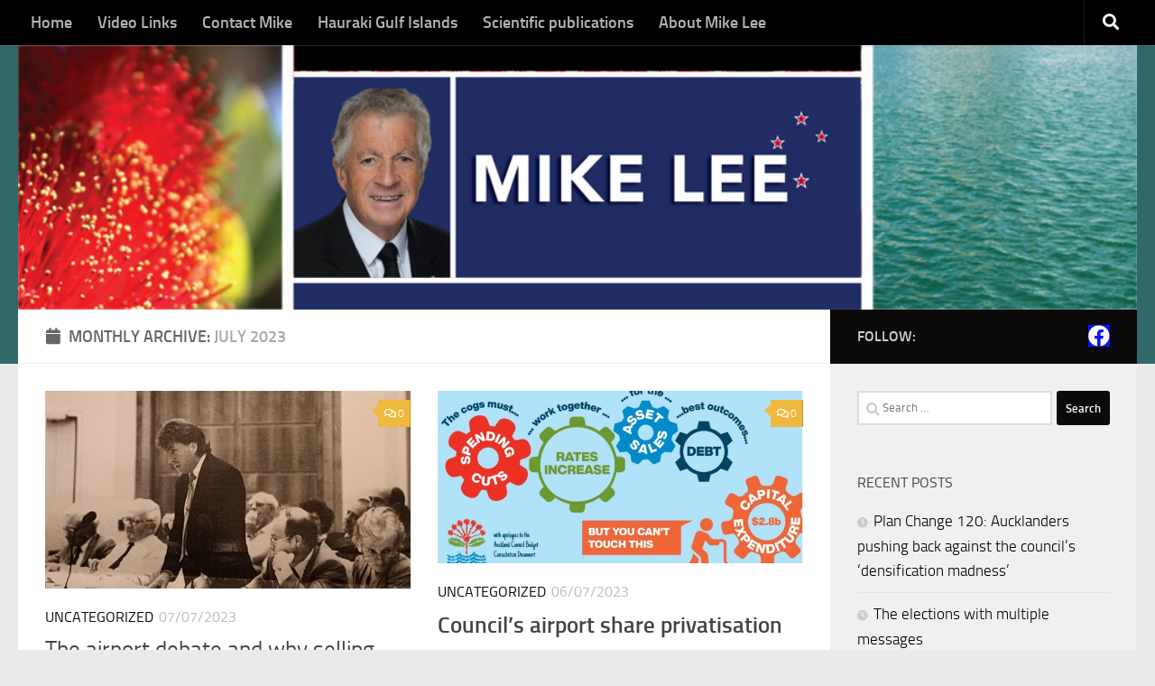

--- FILE ---
content_type: text/html; charset=UTF-8
request_url: https://www.mikelee.co.nz/2023/07/
body_size: 10977
content:
<!DOCTYPE html>
<html class="no-js" lang="en-NZ">
<head>
  <meta charset="UTF-8">
  <meta name="viewport" content="width=device-width, initial-scale=1.0">
  <link rel="profile" href="https://gmpg.org/xfn/11" />
  <link rel="pingback" href="https://www.mikelee.co.nz/xmlrpc.php">

  <title>July 2023 &#8211; Mike Lee</title>
<meta name='robots' content='max-image-preview:large' />
	<style>img:is([sizes="auto" i], [sizes^="auto," i]) { contain-intrinsic-size: 3000px 1500px }</style>
	<script>document.documentElement.className = document.documentElement.className.replace("no-js","js");</script>
<link rel="alternate" type="application/rss+xml" title="Mike Lee &raquo; Feed" href="https://www.mikelee.co.nz/feed/" />
<link rel="alternate" type="application/rss+xml" title="Mike Lee &raquo; Comments Feed" href="https://www.mikelee.co.nz/comments/feed/" />
<script>
window._wpemojiSettings = {"baseUrl":"https:\/\/s.w.org\/images\/core\/emoji\/16.0.1\/72x72\/","ext":".png","svgUrl":"https:\/\/s.w.org\/images\/core\/emoji\/16.0.1\/svg\/","svgExt":".svg","source":{"concatemoji":"https:\/\/www.mikelee.co.nz\/wp-includes\/js\/wp-emoji-release.min.js?ver=6.8.3"}};
/*! This file is auto-generated */
!function(s,n){var o,i,e;function c(e){try{var t={supportTests:e,timestamp:(new Date).valueOf()};sessionStorage.setItem(o,JSON.stringify(t))}catch(e){}}function p(e,t,n){e.clearRect(0,0,e.canvas.width,e.canvas.height),e.fillText(t,0,0);var t=new Uint32Array(e.getImageData(0,0,e.canvas.width,e.canvas.height).data),a=(e.clearRect(0,0,e.canvas.width,e.canvas.height),e.fillText(n,0,0),new Uint32Array(e.getImageData(0,0,e.canvas.width,e.canvas.height).data));return t.every(function(e,t){return e===a[t]})}function u(e,t){e.clearRect(0,0,e.canvas.width,e.canvas.height),e.fillText(t,0,0);for(var n=e.getImageData(16,16,1,1),a=0;a<n.data.length;a++)if(0!==n.data[a])return!1;return!0}function f(e,t,n,a){switch(t){case"flag":return n(e,"\ud83c\udff3\ufe0f\u200d\u26a7\ufe0f","\ud83c\udff3\ufe0f\u200b\u26a7\ufe0f")?!1:!n(e,"\ud83c\udde8\ud83c\uddf6","\ud83c\udde8\u200b\ud83c\uddf6")&&!n(e,"\ud83c\udff4\udb40\udc67\udb40\udc62\udb40\udc65\udb40\udc6e\udb40\udc67\udb40\udc7f","\ud83c\udff4\u200b\udb40\udc67\u200b\udb40\udc62\u200b\udb40\udc65\u200b\udb40\udc6e\u200b\udb40\udc67\u200b\udb40\udc7f");case"emoji":return!a(e,"\ud83e\udedf")}return!1}function g(e,t,n,a){var r="undefined"!=typeof WorkerGlobalScope&&self instanceof WorkerGlobalScope?new OffscreenCanvas(300,150):s.createElement("canvas"),o=r.getContext("2d",{willReadFrequently:!0}),i=(o.textBaseline="top",o.font="600 32px Arial",{});return e.forEach(function(e){i[e]=t(o,e,n,a)}),i}function t(e){var t=s.createElement("script");t.src=e,t.defer=!0,s.head.appendChild(t)}"undefined"!=typeof Promise&&(o="wpEmojiSettingsSupports",i=["flag","emoji"],n.supports={everything:!0,everythingExceptFlag:!0},e=new Promise(function(e){s.addEventListener("DOMContentLoaded",e,{once:!0})}),new Promise(function(t){var n=function(){try{var e=JSON.parse(sessionStorage.getItem(o));if("object"==typeof e&&"number"==typeof e.timestamp&&(new Date).valueOf()<e.timestamp+604800&&"object"==typeof e.supportTests)return e.supportTests}catch(e){}return null}();if(!n){if("undefined"!=typeof Worker&&"undefined"!=typeof OffscreenCanvas&&"undefined"!=typeof URL&&URL.createObjectURL&&"undefined"!=typeof Blob)try{var e="postMessage("+g.toString()+"("+[JSON.stringify(i),f.toString(),p.toString(),u.toString()].join(",")+"));",a=new Blob([e],{type:"text/javascript"}),r=new Worker(URL.createObjectURL(a),{name:"wpTestEmojiSupports"});return void(r.onmessage=function(e){c(n=e.data),r.terminate(),t(n)})}catch(e){}c(n=g(i,f,p,u))}t(n)}).then(function(e){for(var t in e)n.supports[t]=e[t],n.supports.everything=n.supports.everything&&n.supports[t],"flag"!==t&&(n.supports.everythingExceptFlag=n.supports.everythingExceptFlag&&n.supports[t]);n.supports.everythingExceptFlag=n.supports.everythingExceptFlag&&!n.supports.flag,n.DOMReady=!1,n.readyCallback=function(){n.DOMReady=!0}}).then(function(){return e}).then(function(){var e;n.supports.everything||(n.readyCallback(),(e=n.source||{}).concatemoji?t(e.concatemoji):e.wpemoji&&e.twemoji&&(t(e.twemoji),t(e.wpemoji)))}))}((window,document),window._wpemojiSettings);
</script>
<style id='wp-emoji-styles-inline-css'>

	img.wp-smiley, img.emoji {
		display: inline !important;
		border: none !important;
		box-shadow: none !important;
		height: 1em !important;
		width: 1em !important;
		margin: 0 0.07em !important;
		vertical-align: -0.1em !important;
		background: none !important;
		padding: 0 !important;
	}
</style>
<link rel='stylesheet' id='wp-block-library-css' href='https://www.mikelee.co.nz/wp-includes/css/dist/block-library/style.min.css?ver=6.8.3' media='all' />
<style id='classic-theme-styles-inline-css'>
/*! This file is auto-generated */
.wp-block-button__link{color:#fff;background-color:#32373c;border-radius:9999px;box-shadow:none;text-decoration:none;padding:calc(.667em + 2px) calc(1.333em + 2px);font-size:1.125em}.wp-block-file__button{background:#32373c;color:#fff;text-decoration:none}
</style>
<style id='global-styles-inline-css'>
:root{--wp--preset--aspect-ratio--square: 1;--wp--preset--aspect-ratio--4-3: 4/3;--wp--preset--aspect-ratio--3-4: 3/4;--wp--preset--aspect-ratio--3-2: 3/2;--wp--preset--aspect-ratio--2-3: 2/3;--wp--preset--aspect-ratio--16-9: 16/9;--wp--preset--aspect-ratio--9-16: 9/16;--wp--preset--color--black: #000000;--wp--preset--color--cyan-bluish-gray: #abb8c3;--wp--preset--color--white: #ffffff;--wp--preset--color--pale-pink: #f78da7;--wp--preset--color--vivid-red: #cf2e2e;--wp--preset--color--luminous-vivid-orange: #ff6900;--wp--preset--color--luminous-vivid-amber: #fcb900;--wp--preset--color--light-green-cyan: #7bdcb5;--wp--preset--color--vivid-green-cyan: #00d084;--wp--preset--color--pale-cyan-blue: #8ed1fc;--wp--preset--color--vivid-cyan-blue: #0693e3;--wp--preset--color--vivid-purple: #9b51e0;--wp--preset--gradient--vivid-cyan-blue-to-vivid-purple: linear-gradient(135deg,rgba(6,147,227,1) 0%,rgb(155,81,224) 100%);--wp--preset--gradient--light-green-cyan-to-vivid-green-cyan: linear-gradient(135deg,rgb(122,220,180) 0%,rgb(0,208,130) 100%);--wp--preset--gradient--luminous-vivid-amber-to-luminous-vivid-orange: linear-gradient(135deg,rgba(252,185,0,1) 0%,rgba(255,105,0,1) 100%);--wp--preset--gradient--luminous-vivid-orange-to-vivid-red: linear-gradient(135deg,rgba(255,105,0,1) 0%,rgb(207,46,46) 100%);--wp--preset--gradient--very-light-gray-to-cyan-bluish-gray: linear-gradient(135deg,rgb(238,238,238) 0%,rgb(169,184,195) 100%);--wp--preset--gradient--cool-to-warm-spectrum: linear-gradient(135deg,rgb(74,234,220) 0%,rgb(151,120,209) 20%,rgb(207,42,186) 40%,rgb(238,44,130) 60%,rgb(251,105,98) 80%,rgb(254,248,76) 100%);--wp--preset--gradient--blush-light-purple: linear-gradient(135deg,rgb(255,206,236) 0%,rgb(152,150,240) 100%);--wp--preset--gradient--blush-bordeaux: linear-gradient(135deg,rgb(254,205,165) 0%,rgb(254,45,45) 50%,rgb(107,0,62) 100%);--wp--preset--gradient--luminous-dusk: linear-gradient(135deg,rgb(255,203,112) 0%,rgb(199,81,192) 50%,rgb(65,88,208) 100%);--wp--preset--gradient--pale-ocean: linear-gradient(135deg,rgb(255,245,203) 0%,rgb(182,227,212) 50%,rgb(51,167,181) 100%);--wp--preset--gradient--electric-grass: linear-gradient(135deg,rgb(202,248,128) 0%,rgb(113,206,126) 100%);--wp--preset--gradient--midnight: linear-gradient(135deg,rgb(2,3,129) 0%,rgb(40,116,252) 100%);--wp--preset--font-size--small: 13px;--wp--preset--font-size--medium: 20px;--wp--preset--font-size--large: 36px;--wp--preset--font-size--x-large: 42px;--wp--preset--spacing--20: 0.44rem;--wp--preset--spacing--30: 0.67rem;--wp--preset--spacing--40: 1rem;--wp--preset--spacing--50: 1.5rem;--wp--preset--spacing--60: 2.25rem;--wp--preset--spacing--70: 3.38rem;--wp--preset--spacing--80: 5.06rem;--wp--preset--shadow--natural: 6px 6px 9px rgba(0, 0, 0, 0.2);--wp--preset--shadow--deep: 12px 12px 50px rgba(0, 0, 0, 0.4);--wp--preset--shadow--sharp: 6px 6px 0px rgba(0, 0, 0, 0.2);--wp--preset--shadow--outlined: 6px 6px 0px -3px rgba(255, 255, 255, 1), 6px 6px rgba(0, 0, 0, 1);--wp--preset--shadow--crisp: 6px 6px 0px rgba(0, 0, 0, 1);}:where(.is-layout-flex){gap: 0.5em;}:where(.is-layout-grid){gap: 0.5em;}body .is-layout-flex{display: flex;}.is-layout-flex{flex-wrap: wrap;align-items: center;}.is-layout-flex > :is(*, div){margin: 0;}body .is-layout-grid{display: grid;}.is-layout-grid > :is(*, div){margin: 0;}:where(.wp-block-columns.is-layout-flex){gap: 2em;}:where(.wp-block-columns.is-layout-grid){gap: 2em;}:where(.wp-block-post-template.is-layout-flex){gap: 1.25em;}:where(.wp-block-post-template.is-layout-grid){gap: 1.25em;}.has-black-color{color: var(--wp--preset--color--black) !important;}.has-cyan-bluish-gray-color{color: var(--wp--preset--color--cyan-bluish-gray) !important;}.has-white-color{color: var(--wp--preset--color--white) !important;}.has-pale-pink-color{color: var(--wp--preset--color--pale-pink) !important;}.has-vivid-red-color{color: var(--wp--preset--color--vivid-red) !important;}.has-luminous-vivid-orange-color{color: var(--wp--preset--color--luminous-vivid-orange) !important;}.has-luminous-vivid-amber-color{color: var(--wp--preset--color--luminous-vivid-amber) !important;}.has-light-green-cyan-color{color: var(--wp--preset--color--light-green-cyan) !important;}.has-vivid-green-cyan-color{color: var(--wp--preset--color--vivid-green-cyan) !important;}.has-pale-cyan-blue-color{color: var(--wp--preset--color--pale-cyan-blue) !important;}.has-vivid-cyan-blue-color{color: var(--wp--preset--color--vivid-cyan-blue) !important;}.has-vivid-purple-color{color: var(--wp--preset--color--vivid-purple) !important;}.has-black-background-color{background-color: var(--wp--preset--color--black) !important;}.has-cyan-bluish-gray-background-color{background-color: var(--wp--preset--color--cyan-bluish-gray) !important;}.has-white-background-color{background-color: var(--wp--preset--color--white) !important;}.has-pale-pink-background-color{background-color: var(--wp--preset--color--pale-pink) !important;}.has-vivid-red-background-color{background-color: var(--wp--preset--color--vivid-red) !important;}.has-luminous-vivid-orange-background-color{background-color: var(--wp--preset--color--luminous-vivid-orange) !important;}.has-luminous-vivid-amber-background-color{background-color: var(--wp--preset--color--luminous-vivid-amber) !important;}.has-light-green-cyan-background-color{background-color: var(--wp--preset--color--light-green-cyan) !important;}.has-vivid-green-cyan-background-color{background-color: var(--wp--preset--color--vivid-green-cyan) !important;}.has-pale-cyan-blue-background-color{background-color: var(--wp--preset--color--pale-cyan-blue) !important;}.has-vivid-cyan-blue-background-color{background-color: var(--wp--preset--color--vivid-cyan-blue) !important;}.has-vivid-purple-background-color{background-color: var(--wp--preset--color--vivid-purple) !important;}.has-black-border-color{border-color: var(--wp--preset--color--black) !important;}.has-cyan-bluish-gray-border-color{border-color: var(--wp--preset--color--cyan-bluish-gray) !important;}.has-white-border-color{border-color: var(--wp--preset--color--white) !important;}.has-pale-pink-border-color{border-color: var(--wp--preset--color--pale-pink) !important;}.has-vivid-red-border-color{border-color: var(--wp--preset--color--vivid-red) !important;}.has-luminous-vivid-orange-border-color{border-color: var(--wp--preset--color--luminous-vivid-orange) !important;}.has-luminous-vivid-amber-border-color{border-color: var(--wp--preset--color--luminous-vivid-amber) !important;}.has-light-green-cyan-border-color{border-color: var(--wp--preset--color--light-green-cyan) !important;}.has-vivid-green-cyan-border-color{border-color: var(--wp--preset--color--vivid-green-cyan) !important;}.has-pale-cyan-blue-border-color{border-color: var(--wp--preset--color--pale-cyan-blue) !important;}.has-vivid-cyan-blue-border-color{border-color: var(--wp--preset--color--vivid-cyan-blue) !important;}.has-vivid-purple-border-color{border-color: var(--wp--preset--color--vivid-purple) !important;}.has-vivid-cyan-blue-to-vivid-purple-gradient-background{background: var(--wp--preset--gradient--vivid-cyan-blue-to-vivid-purple) !important;}.has-light-green-cyan-to-vivid-green-cyan-gradient-background{background: var(--wp--preset--gradient--light-green-cyan-to-vivid-green-cyan) !important;}.has-luminous-vivid-amber-to-luminous-vivid-orange-gradient-background{background: var(--wp--preset--gradient--luminous-vivid-amber-to-luminous-vivid-orange) !important;}.has-luminous-vivid-orange-to-vivid-red-gradient-background{background: var(--wp--preset--gradient--luminous-vivid-orange-to-vivid-red) !important;}.has-very-light-gray-to-cyan-bluish-gray-gradient-background{background: var(--wp--preset--gradient--very-light-gray-to-cyan-bluish-gray) !important;}.has-cool-to-warm-spectrum-gradient-background{background: var(--wp--preset--gradient--cool-to-warm-spectrum) !important;}.has-blush-light-purple-gradient-background{background: var(--wp--preset--gradient--blush-light-purple) !important;}.has-blush-bordeaux-gradient-background{background: var(--wp--preset--gradient--blush-bordeaux) !important;}.has-luminous-dusk-gradient-background{background: var(--wp--preset--gradient--luminous-dusk) !important;}.has-pale-ocean-gradient-background{background: var(--wp--preset--gradient--pale-ocean) !important;}.has-electric-grass-gradient-background{background: var(--wp--preset--gradient--electric-grass) !important;}.has-midnight-gradient-background{background: var(--wp--preset--gradient--midnight) !important;}.has-small-font-size{font-size: var(--wp--preset--font-size--small) !important;}.has-medium-font-size{font-size: var(--wp--preset--font-size--medium) !important;}.has-large-font-size{font-size: var(--wp--preset--font-size--large) !important;}.has-x-large-font-size{font-size: var(--wp--preset--font-size--x-large) !important;}
:where(.wp-block-post-template.is-layout-flex){gap: 1.25em;}:where(.wp-block-post-template.is-layout-grid){gap: 1.25em;}
:where(.wp-block-columns.is-layout-flex){gap: 2em;}:where(.wp-block-columns.is-layout-grid){gap: 2em;}
:root :where(.wp-block-pullquote){font-size: 1.5em;line-height: 1.6;}
</style>
<link rel='stylesheet' id='hueman-main-style-css' href='https://www.mikelee.co.nz/wp-content/themes/hueman/assets/front/css/main.min.css?ver=3.7.22' media='all' />
<style id='hueman-main-style-inline-css'>
body { font-size:1.13rem; }@media only screen and (min-width: 720px) {
        .nav > li { font-size:1.13rem; }
      }::selection { background-color: #0a0a0a; }
::-moz-selection { background-color: #0a0a0a; }a,a>span.hu-external::after,.themeform label .required,#flexslider-featured .flex-direction-nav .flex-next:hover,#flexslider-featured .flex-direction-nav .flex-prev:hover,.post-hover:hover .post-title a,.post-title a:hover,.sidebar.s1 .post-nav li a:hover i,.content .post-nav li a:hover i,.post-related a:hover,.sidebar.s1 .widget_rss ul li a,#footer .widget_rss ul li a,.sidebar.s1 .widget_calendar a,#footer .widget_calendar a,.sidebar.s1 .alx-tab .tab-item-category a,.sidebar.s1 .alx-posts .post-item-category a,.sidebar.s1 .alx-tab li:hover .tab-item-title a,.sidebar.s1 .alx-tab li:hover .tab-item-comment a,.sidebar.s1 .alx-posts li:hover .post-item-title a,#footer .alx-tab .tab-item-category a,#footer .alx-posts .post-item-category a,#footer .alx-tab li:hover .tab-item-title a,#footer .alx-tab li:hover .tab-item-comment a,#footer .alx-posts li:hover .post-item-title a,.comment-tabs li.active a,.comment-awaiting-moderation,.child-menu a:hover,.child-menu .current_page_item > a,.wp-pagenavi a{ color: #0a0a0a; }input[type="submit"],.themeform button[type="submit"],.sidebar.s1 .sidebar-top,.sidebar.s1 .sidebar-toggle,#flexslider-featured .flex-control-nav li a.flex-active,.post-tags a:hover,.sidebar.s1 .widget_calendar caption,#footer .widget_calendar caption,.author-bio .bio-avatar:after,.commentlist li.bypostauthor > .comment-body:after,.commentlist li.comment-author-admin > .comment-body:after{ background-color: #0a0a0a; }.post-format .format-container { border-color: #0a0a0a; }.sidebar.s1 .alx-tabs-nav li.active a,#footer .alx-tabs-nav li.active a,.comment-tabs li.active a,.wp-pagenavi a:hover,.wp-pagenavi a:active,.wp-pagenavi span.current{ border-bottom-color: #0a0a0a!important; }.search-expand,
              #nav-topbar.nav-container { background-color: #000000}@media only screen and (min-width: 720px) {
                #nav-topbar .nav ul { background-color: #000000; }
              }.is-scrolled #header .nav-container.desktop-sticky,
              .is-scrolled #header .search-expand { background-color: #000000; background-color: rgba(0,0,0,0.90) }.is-scrolled .topbar-transparent #nav-topbar.desktop-sticky .nav ul { background-color: #000000; background-color: rgba(0,0,0,0.95) }#header { background-color: #316968; }
@media only screen and (min-width: 720px) {
  #nav-header .nav ul { background-color: #316968; }
}
        #header #nav-mobile { background-color: #000000; }.is-scrolled #header #nav-mobile { background-color: #000000; background-color: rgba(0,0,0,0.90) }#nav-header.nav-container, #main-header-search .search-expand { background-color: #000000; }
@media only screen and (min-width: 720px) {
  #nav-header .nav ul { background-color: #000000; }
}
        body { background-color: #eaeaea; }
</style>
<link rel='stylesheet' id='hueman-font-awesome-css' href='https://www.mikelee.co.nz/wp-content/themes/hueman/assets/front/css/font-awesome.min.css?ver=3.7.22' media='all' />
<style id='akismet-widget-style-inline-css'>

			.a-stats {
				--akismet-color-mid-green: #357b49;
				--akismet-color-white: #fff;
				--akismet-color-light-grey: #f6f7f7;

				max-width: 350px;
				width: auto;
			}

			.a-stats * {
				all: unset;
				box-sizing: border-box;
			}

			.a-stats strong {
				font-weight: 600;
			}

			.a-stats a.a-stats__link,
			.a-stats a.a-stats__link:visited,
			.a-stats a.a-stats__link:active {
				background: var(--akismet-color-mid-green);
				border: none;
				box-shadow: none;
				border-radius: 8px;
				color: var(--akismet-color-white);
				cursor: pointer;
				display: block;
				font-family: -apple-system, BlinkMacSystemFont, 'Segoe UI', 'Roboto', 'Oxygen-Sans', 'Ubuntu', 'Cantarell', 'Helvetica Neue', sans-serif;
				font-weight: 500;
				padding: 12px;
				text-align: center;
				text-decoration: none;
				transition: all 0.2s ease;
			}

			/* Extra specificity to deal with TwentyTwentyOne focus style */
			.widget .a-stats a.a-stats__link:focus {
				background: var(--akismet-color-mid-green);
				color: var(--akismet-color-white);
				text-decoration: none;
			}

			.a-stats a.a-stats__link:hover {
				filter: brightness(110%);
				box-shadow: 0 4px 12px rgba(0, 0, 0, 0.06), 0 0 2px rgba(0, 0, 0, 0.16);
			}

			.a-stats .count {
				color: var(--akismet-color-white);
				display: block;
				font-size: 1.5em;
				line-height: 1.4;
				padding: 0 13px;
				white-space: nowrap;
			}
		
</style>
<link rel='stylesheet' id='csshero-main-stylesheet-css' href='https://www.mikelee.co.nz/wp-content/uploads/2020/01/csshero-static-style-hueman.css?ver=9' media='all' />
<script id="nb-jquery" src="https://www.mikelee.co.nz/wp-includes/js/jquery/jquery.min.js?ver=3.7.1" id="jquery-core-js"></script>
<script src="https://www.mikelee.co.nz/wp-includes/js/jquery/jquery-migrate.min.js?ver=3.4.1" id="jquery-migrate-js"></script>
<link rel="https://api.w.org/" href="https://www.mikelee.co.nz/wp-json/" /><link rel="EditURI" type="application/rsd+xml" title="RSD" href="https://www.mikelee.co.nz/xmlrpc.php?rsd" />
<meta name="generator" content="WordPress 6.8.3" />
    <link rel="preload" as="font" type="font/woff2" href="https://www.mikelee.co.nz/wp-content/themes/hueman/assets/front/webfonts/fa-brands-400.woff2?v=5.15.2" crossorigin="anonymous"/>
    <link rel="preload" as="font" type="font/woff2" href="https://www.mikelee.co.nz/wp-content/themes/hueman/assets/front/webfonts/fa-regular-400.woff2?v=5.15.2" crossorigin="anonymous"/>
    <link rel="preload" as="font" type="font/woff2" href="https://www.mikelee.co.nz/wp-content/themes/hueman/assets/front/webfonts/fa-solid-900.woff2?v=5.15.2" crossorigin="anonymous"/>
  <link rel="preload" as="font" type="font/woff" href="https://www.mikelee.co.nz/wp-content/themes/hueman/assets/front/fonts/titillium-light-webfont.woff" crossorigin="anonymous"/>
<link rel="preload" as="font" type="font/woff" href="https://www.mikelee.co.nz/wp-content/themes/hueman/assets/front/fonts/titillium-lightitalic-webfont.woff" crossorigin="anonymous"/>
<link rel="preload" as="font" type="font/woff" href="https://www.mikelee.co.nz/wp-content/themes/hueman/assets/front/fonts/titillium-regular-webfont.woff" crossorigin="anonymous"/>
<link rel="preload" as="font" type="font/woff" href="https://www.mikelee.co.nz/wp-content/themes/hueman/assets/front/fonts/titillium-regularitalic-webfont.woff" crossorigin="anonymous"/>
<link rel="preload" as="font" type="font/woff" href="https://www.mikelee.co.nz/wp-content/themes/hueman/assets/front/fonts/titillium-semibold-webfont.woff" crossorigin="anonymous"/>
<style>
  /*  base : fonts
/* ------------------------------------ */
body { font-family: "Titillium", Arial, sans-serif; }
@font-face {
  font-family: 'Titillium';
  src: url('https://www.mikelee.co.nz/wp-content/themes/hueman/assets/front/fonts/titillium-light-webfont.eot');
  src: url('https://www.mikelee.co.nz/wp-content/themes/hueman/assets/front/fonts/titillium-light-webfont.svg#titillium-light-webfont') format('svg'),
     url('https://www.mikelee.co.nz/wp-content/themes/hueman/assets/front/fonts/titillium-light-webfont.eot?#iefix') format('embedded-opentype'),
     url('https://www.mikelee.co.nz/wp-content/themes/hueman/assets/front/fonts/titillium-light-webfont.woff') format('woff'),
     url('https://www.mikelee.co.nz/wp-content/themes/hueman/assets/front/fonts/titillium-light-webfont.ttf') format('truetype');
  font-weight: 300;
  font-style: normal;
}
@font-face {
  font-family: 'Titillium';
  src: url('https://www.mikelee.co.nz/wp-content/themes/hueman/assets/front/fonts/titillium-lightitalic-webfont.eot');
  src: url('https://www.mikelee.co.nz/wp-content/themes/hueman/assets/front/fonts/titillium-lightitalic-webfont.svg#titillium-lightitalic-webfont') format('svg'),
     url('https://www.mikelee.co.nz/wp-content/themes/hueman/assets/front/fonts/titillium-lightitalic-webfont.eot?#iefix') format('embedded-opentype'),
     url('https://www.mikelee.co.nz/wp-content/themes/hueman/assets/front/fonts/titillium-lightitalic-webfont.woff') format('woff'),
     url('https://www.mikelee.co.nz/wp-content/themes/hueman/assets/front/fonts/titillium-lightitalic-webfont.ttf') format('truetype');
  font-weight: 300;
  font-style: italic;
}
@font-face {
  font-family: 'Titillium';
  src: url('https://www.mikelee.co.nz/wp-content/themes/hueman/assets/front/fonts/titillium-regular-webfont.eot');
  src: url('https://www.mikelee.co.nz/wp-content/themes/hueman/assets/front/fonts/titillium-regular-webfont.svg#titillium-regular-webfont') format('svg'),
     url('https://www.mikelee.co.nz/wp-content/themes/hueman/assets/front/fonts/titillium-regular-webfont.eot?#iefix') format('embedded-opentype'),
     url('https://www.mikelee.co.nz/wp-content/themes/hueman/assets/front/fonts/titillium-regular-webfont.woff') format('woff'),
     url('https://www.mikelee.co.nz/wp-content/themes/hueman/assets/front/fonts/titillium-regular-webfont.ttf') format('truetype');
  font-weight: 400;
  font-style: normal;
}
@font-face {
  font-family: 'Titillium';
  src: url('https://www.mikelee.co.nz/wp-content/themes/hueman/assets/front/fonts/titillium-regularitalic-webfont.eot');
  src: url('https://www.mikelee.co.nz/wp-content/themes/hueman/assets/front/fonts/titillium-regularitalic-webfont.svg#titillium-regular-webfont') format('svg'),
     url('https://www.mikelee.co.nz/wp-content/themes/hueman/assets/front/fonts/titillium-regularitalic-webfont.eot?#iefix') format('embedded-opentype'),
     url('https://www.mikelee.co.nz/wp-content/themes/hueman/assets/front/fonts/titillium-regularitalic-webfont.woff') format('woff'),
     url('https://www.mikelee.co.nz/wp-content/themes/hueman/assets/front/fonts/titillium-regularitalic-webfont.ttf') format('truetype');
  font-weight: 400;
  font-style: italic;
}
@font-face {
    font-family: 'Titillium';
    src: url('https://www.mikelee.co.nz/wp-content/themes/hueman/assets/front/fonts/titillium-semibold-webfont.eot');
    src: url('https://www.mikelee.co.nz/wp-content/themes/hueman/assets/front/fonts/titillium-semibold-webfont.svg#titillium-semibold-webfont') format('svg'),
         url('https://www.mikelee.co.nz/wp-content/themes/hueman/assets/front/fonts/titillium-semibold-webfont.eot?#iefix') format('embedded-opentype'),
         url('https://www.mikelee.co.nz/wp-content/themes/hueman/assets/front/fonts/titillium-semibold-webfont.woff') format('woff'),
         url('https://www.mikelee.co.nz/wp-content/themes/hueman/assets/front/fonts/titillium-semibold-webfont.ttf') format('truetype');
  font-weight: 600;
  font-style: normal;
}
</style>
  <!--[if lt IE 9]>
<script src="https://www.mikelee.co.nz/wp-content/themes/hueman/assets/front/js/ie/html5shiv-printshiv.min.js"></script>
<script src="https://www.mikelee.co.nz/wp-content/themes/hueman/assets/front/js/ie/selectivizr.js"></script>
<![endif]-->
		<style id="wp-custom-css">
			.screen-reader-text:focus {
	background-color: #eee;
	clip: auto !important;
	clip-path: none;
	color: #444;
	display: block1em;
	height: auto;
	left: 5px;
	line-height: normal;
	padding: 15px 23px 14px;
	text-decoration: none;
	top: 5px;
	width: auto;
	z-index: 100000;
	/* Above WP toolbar. */
}

		</style>
		</head>

<body class="nb-3-3-8 nimble-no-local-data-skp__date nimble-no-group-site-tmpl-skp__date_for_site_tmpl archive date wp-embed-responsive wp-theme-hueman sek-hide-rc-badge col-2cl full-width topbar-enabled header-desktop-sticky header-mobile-sticky hueman-3-7-22 chrome">
<div id="wrapper">
  <a class="screen-reader-text skip-link" href="#content">Skip to content</a>
  
  <header id="header" class="top-menu-mobile-on one-mobile-menu top_menu header-ads-desktop  topbar-transparent has-header-img">
        <nav class="nav-container group mobile-menu mobile-sticky " id="nav-mobile" data-menu-id="header-1">
  <div class="mobile-title-logo-in-header"><p class="site-title">                  <a class="custom-logo-link" href="https://www.mikelee.co.nz/" rel="home" title="Mike Lee | Home page">Mike Lee</a>                </p></div>
        
                    <!-- <div class="ham__navbar-toggler collapsed" aria-expanded="false">
          <div class="ham__navbar-span-wrapper">
            <span class="ham-toggler-menu__span"></span>
          </div>
        </div> -->
        <button class="ham__navbar-toggler-two collapsed" title="Menu" aria-expanded="false">
          <span class="ham__navbar-span-wrapper">
            <span class="line line-1"></span>
            <span class="line line-2"></span>
            <span class="line line-3"></span>
          </span>
        </button>
            
      <div class="nav-text"></div>
      <div class="nav-wrap container">
                  <ul class="nav container-inner group mobile-search">
                            <li>
                  <form role="search" method="get" class="search-form" action="https://www.mikelee.co.nz/">
				<label>
					<span class="screen-reader-text">Search for:</span>
					<input type="search" class="search-field" placeholder="Search &hellip;" value="" name="s" />
				</label>
				<input type="submit" class="search-submit" value="Search" />
			</form>                </li>
                      </ul>
                <ul id="menu-menu-1" class="nav container-inner group"><li id="menu-item-1763" class="menu-item menu-item-type-custom menu-item-object-custom menu-item-1763"><a href="https://mikelee.co.nz/">Home</a></li>
<li id="menu-item-1764" class="menu-item menu-item-type-post_type menu-item-object-page menu-item-1764"><a href="https://www.mikelee.co.nz/speeches-and-articles/">Video Links</a></li>
<li id="menu-item-1767" class="menu-item menu-item-type-post_type menu-item-object-page menu-item-1767"><a href="https://www.mikelee.co.nz/contact-mike-lee/">Contact Mike</a></li>
<li id="menu-item-1768" class="menu-item menu-item-type-post_type menu-item-object-page menu-item-1768"><a href="https://www.mikelee.co.nz/hauraki-gulf-islands/">Hauraki Gulf Islands</a></li>
<li id="menu-item-1769" class="menu-item menu-item-type-post_type menu-item-object-page menu-item-1769"><a href="https://www.mikelee.co.nz/links/">Scientific publications</a></li>
<li id="menu-item-1766" class="menu-item menu-item-type-post_type menu-item-object-page menu-item-1766"><a href="https://www.mikelee.co.nz/about/">About Mike Lee</a></li>
</ul>      </div>
</nav><!--/#nav-topbar-->  
        <nav class="nav-container group desktop-menu desktop-sticky " id="nav-topbar" data-menu-id="header-2">
    <div class="nav-text"></div>
  <div class="topbar-toggle-down">
    <i class="fas fa-angle-double-down" aria-hidden="true" data-toggle="down" title="Expand menu"></i>
    <i class="fas fa-angle-double-up" aria-hidden="true" data-toggle="up" title="Collapse menu"></i>
  </div>
  <div class="nav-wrap container">
    <ul id="menu-menu-2" class="nav container-inner group"><li class="menu-item menu-item-type-custom menu-item-object-custom menu-item-1763"><a href="https://mikelee.co.nz/">Home</a></li>
<li class="menu-item menu-item-type-post_type menu-item-object-page menu-item-1764"><a href="https://www.mikelee.co.nz/speeches-and-articles/">Video Links</a></li>
<li class="menu-item menu-item-type-post_type menu-item-object-page menu-item-1767"><a href="https://www.mikelee.co.nz/contact-mike-lee/">Contact Mike</a></li>
<li class="menu-item menu-item-type-post_type menu-item-object-page menu-item-1768"><a href="https://www.mikelee.co.nz/hauraki-gulf-islands/">Hauraki Gulf Islands</a></li>
<li class="menu-item menu-item-type-post_type menu-item-object-page menu-item-1769"><a href="https://www.mikelee.co.nz/links/">Scientific publications</a></li>
<li class="menu-item menu-item-type-post_type menu-item-object-page menu-item-1766"><a href="https://www.mikelee.co.nz/about/">About Mike Lee</a></li>
</ul>  </div>
      <div id="topbar-header-search" class="container">
      <div class="container-inner">
        <button class="toggle-search"><i class="fas fa-search"></i></button>
        <div class="search-expand">
          <div class="search-expand-inner"><form role="search" method="get" class="search-form" action="https://www.mikelee.co.nz/">
				<label>
					<span class="screen-reader-text">Search for:</span>
					<input type="search" class="search-field" placeholder="Search &hellip;" value="" name="s" />
				</label>
				<input type="submit" class="search-submit" value="Search" />
			</form></div>
        </div>
      </div><!--/.container-inner-->
    </div><!--/.container-->
  
</nav><!--/#nav-topbar-->  
  <div class="container group">
        <div class="container-inner">

                <div id="header-image-wrap">
              <div class="group hu-pad central-header-zone">
                                                  </div>

              <a href="https://www.mikelee.co.nz/" rel="home"><img src="https://mikelee.co.nz/wp-content/uploads/2022/08/Mike-2022-Website-Banner-v2.png" width="1024" height="242" alt="" class="new-site-image" srcset="https://www.mikelee.co.nz/wp-content/uploads/2022/08/Mike-2022-Website-Banner-v2.png 1024w, https://www.mikelee.co.nz/wp-content/uploads/2022/08/Mike-2022-Website-Banner-v2-300x71.png 300w, https://www.mikelee.co.nz/wp-content/uploads/2022/08/Mike-2022-Website-Banner-v2-768x182.png 768w" sizes="(max-width: 1024px) 100vw, 1024px" decoding="async" fetchpriority="high" /></a>          </div>
      
      
    </div><!--/.container-inner-->
      </div><!--/.container-->

</header><!--/#header-->
  
  <div class="container" id="page">
    <div class="container-inner">
            <div class="main">
        <div class="main-inner group">
          
              <main class="content" id="content">
              <div class="page-title hu-pad group">
          	    		<h1><i class="fas fa-calendar"></i>Monthly Archive: <span>July 2023 </span></h1>
    	
    </div><!--/.page-title-->
          <div class="hu-pad group">
            
  <div id="grid-wrapper" class="post-list group">
    <div class="post-row">        <article id="post-2789" class="group grid-item post-2789 post type-post status-publish format-standard has-post-thumbnail hentry category-uncategorized">
	<div class="post-inner post-hover">
      		<div class="post-thumbnail">
  			<a href="https://www.mikelee.co.nz/the-airport-debate-and-why-selling-robs-aucklands-future-generations/">
            				<img width="630" height="340" src="https://www.mikelee.co.nz/wp-content/uploads/2023/07/IMG_20230619_162447-630x340.jpeg" class="attachment-thumb-large size-thumb-large no-lazy wp-post-image" alt="" decoding="async" />  				  				  				  			</a>
  			  				<a class="post-comments" href="https://www.mikelee.co.nz/the-airport-debate-and-why-selling-robs-aucklands-future-generations/#respond"><i class="far fa-comments"></i>0</a>
  			  		</div><!--/.post-thumbnail-->
          		<div class="post-meta group">
          			  <p class="post-category"><a href="https://www.mikelee.co.nz/category/uncategorized/" rel="category tag">Uncategorized</a></p>
                  			  <p class="post-date">
  <time class="published updated" datetime="2023-07-07 11:51:17">07/07/2023</time>
</p>

  <p class="post-byline" style="display:none">&nbsp;by    <span class="vcard author">
      <span class="fn"><a href="https://www.mikelee.co.nz/author/mikelee/" title="Posts by Mike Lee" rel="author">Mike Lee</a></span>
    </span> &middot; Published <span class="published">07/07/2023</span>
     &middot; Last modified <span class="updated">10/07/2023</span>  </p>
          		</div><!--/.post-meta-->
    		<h2 class="post-title entry-title">
			<a href="https://www.mikelee.co.nz/the-airport-debate-and-why-selling-robs-aucklands-future-generations/" rel="bookmark">The airport debate and why selling robs Auckland’s future generations</a>
		</h2><!--/.post-title-->

				<div class="entry excerpt entry-summary">
			<p>Edmund Burke once described society as a “contract between three interested parties, the living, the dead and the unborn.” I was reminded of this during the recent debate on the sale of Auckland Council’s&#46;&#46;&#46;</p>
		</div><!--/.entry-->
		
	</div><!--/.post-inner-->
</article><!--/.post-->
            <article id="post-2782" class="group grid-item post-2782 post type-post status-publish format-standard has-post-thumbnail hentry category-uncategorized">
	<div class="post-inner post-hover">
      		<div class="post-thumbnail">
  			<a href="https://www.mikelee.co.nz/councils-airport-share-privatisation-will-disinherit-future-generations-of-aucklanders/">
            				<img width="720" height="340" src="https://www.mikelee.co.nz/wp-content/uploads/2023/07/Picture1-720x340.jpg" class="attachment-thumb-large size-thumb-large no-lazy wp-post-image" alt="" decoding="async" srcset="https://www.mikelee.co.nz/wp-content/uploads/2023/07/Picture1-720x340.jpg 720w, https://www.mikelee.co.nz/wp-content/uploads/2023/07/Picture1-520x245.jpg 520w" sizes="(max-width: 720px) 100vw, 720px" />  				  				  				  			</a>
  			  				<a class="post-comments" href="https://www.mikelee.co.nz/councils-airport-share-privatisation-will-disinherit-future-generations-of-aucklanders/#respond"><i class="far fa-comments"></i>0</a>
  			  		</div><!--/.post-thumbnail-->
          		<div class="post-meta group">
          			  <p class="post-category"><a href="https://www.mikelee.co.nz/category/uncategorized/" rel="category tag">Uncategorized</a></p>
                  			  <p class="post-date">
  <time class="published updated" datetime="2023-07-06 12:33:41">06/07/2023</time>
</p>

  <p class="post-byline" style="display:none">&nbsp;by    <span class="vcard author">
      <span class="fn"><a href="https://www.mikelee.co.nz/author/mikelee/" title="Posts by Mike Lee" rel="author">Mike Lee</a></span>
    </span> &middot; Published <span class="published">06/07/2023</span>
     &middot; Last modified <span class="updated">06/02/2024</span>  </p>
          		</div><!--/.post-meta-->
    		<h2 class="post-title entry-title">
			<a href="https://www.mikelee.co.nz/councils-airport-share-privatisation-will-disinherit-future-generations-of-aucklanders/" rel="bookmark"><strong>Council’s airport share privatisation will disinherit future generations of Aucklanders</strong></a>
		</h2><!--/.post-title-->

				<div class="entry excerpt entry-summary">
			<p>Auckland councillors are about to make a decision on the centrepiece of this year’s council budget &#8211; the sale of publicly-owned shares in Auckland International Airport (AIAL). The $2.3 billion plus privatisation would be&#46;&#46;&#46;</p>
		</div><!--/.entry-->
		
	</div><!--/.post-inner-->
</article><!--/.post-->
    </div>  </div><!--/.post-list-->

<nav class="pagination group">
			<ul class="group">
			<li class="prev left"></li>
			<li class="next right"></li>
		</ul>
	</nav><!--/.pagination-->
          </div><!--/.hu-pad-->
            </main><!--/.content-->
          

	<div class="sidebar s1 collapsed" data-position="right" data-layout="col-2cl" data-sb-id="s1">

		<button class="sidebar-toggle" title="Expand Sidebar"><i class="fas sidebar-toggle-arrows"></i></button>

		<div class="sidebar-content">

			           			<div class="sidebar-top group">
                        <p>Follow:</p>                    <ul class="social-links"><li><a rel="nofollow noopener noreferrer" class="social-tooltip"  title="Follow us on Facebook" aria-label="Follow us on Facebook" href="https://www.facebook.com/mike.lee.75098" target="_blank" ><i class="fab fa-facebook"></i></a></li></ul>  			</div>
			
			
			
			<div id="search-2" class="widget widget_search"><form role="search" method="get" class="search-form" action="https://www.mikelee.co.nz/">
				<label>
					<span class="screen-reader-text">Search for:</span>
					<input type="search" class="search-field" placeholder="Search &hellip;" value="" name="s" />
				</label>
				<input type="submit" class="search-submit" value="Search" />
			</form></div>
		<div id="recent-posts-2" class="widget widget_recent_entries">
		<h3 class="widget-title">Recent Posts</h3>
		<ul>
											<li>
					<a href="https://www.mikelee.co.nz/plan-change-120-auckland-councils-densification-madness-auclanders-are-pushing-back/">Plan Change 120: Aucklanders pushing back against the council&#8217;s &#8216;densification madness&#8217;</a>
									</li>
											<li>
					<a href="https://www.mikelee.co.nz/the-elections-with-multiple-messages/">The elections with multiple messages</a>
									</li>
											<li>
					<a href="https://www.mikelee.co.nz/kangaroos-in-the-hauraki-gulf/">Kangaroos in the Hauraki Gulf</a>
									</li>
											<li>
					<a href="https://www.mikelee.co.nz/local-body-elections-the-decision-is-now-in-your-hands/">Local Body elections – the decision is now in your hands</a>
									</li>
											<li>
					<a href="https://www.mikelee.co.nz/housing-unaffortability-the-consequences-of-the-woke-lefts-ongoing-sell-out-to-the-establishment-and-the-neoliberal-agenda/">Housing unaffortability &amp; the consequences of  the Left&#8217;s ongoing alignment neoliberal developer friendly deregulation policies</a>
									</li>
					</ul>

		</div><div id="archives-2" class="widget widget_archive"><h3 class="widget-title">Archives</h3>
			<ul>
					<li><a href='https://www.mikelee.co.nz/2025/11/'>November 2025</a></li>
	<li><a href='https://www.mikelee.co.nz/2025/09/'>September 2025</a></li>
	<li><a href='https://www.mikelee.co.nz/2025/07/'>July 2025</a></li>
	<li><a href='https://www.mikelee.co.nz/2025/06/'>June 2025</a></li>
	<li><a href='https://www.mikelee.co.nz/2025/02/'>February 2025</a></li>
	<li><a href='https://www.mikelee.co.nz/2024/12/'>December 2024</a></li>
	<li><a href='https://www.mikelee.co.nz/2024/11/'>November 2024</a></li>
	<li><a href='https://www.mikelee.co.nz/2024/10/'>October 2024</a></li>
	<li><a href='https://www.mikelee.co.nz/2024/05/'>May 2024</a></li>
	<li><a href='https://www.mikelee.co.nz/2024/03/'>March 2024</a></li>
	<li><a href='https://www.mikelee.co.nz/2024/02/'>February 2024</a></li>
	<li><a href='https://www.mikelee.co.nz/2023/11/'>November 2023</a></li>
	<li><a href='https://www.mikelee.co.nz/2023/07/' aria-current="page">July 2023</a></li>
	<li><a href='https://www.mikelee.co.nz/2023/05/'>May 2023</a></li>
	<li><a href='https://www.mikelee.co.nz/2023/04/'>April 2023</a></li>
	<li><a href='https://www.mikelee.co.nz/2023/03/'>March 2023</a></li>
	<li><a href='https://www.mikelee.co.nz/2023/02/'>February 2023</a></li>
	<li><a href='https://www.mikelee.co.nz/2022/12/'>December 2022</a></li>
	<li><a href='https://www.mikelee.co.nz/2022/11/'>November 2022</a></li>
	<li><a href='https://www.mikelee.co.nz/2022/10/'>October 2022</a></li>
	<li><a href='https://www.mikelee.co.nz/2022/07/'>July 2022</a></li>
	<li><a href='https://www.mikelee.co.nz/2022/06/'>June 2022</a></li>
	<li><a href='https://www.mikelee.co.nz/2022/04/'>April 2022</a></li>
	<li><a href='https://www.mikelee.co.nz/2021/12/'>December 2021</a></li>
	<li><a href='https://www.mikelee.co.nz/2021/04/'>April 2021</a></li>
	<li><a href='https://www.mikelee.co.nz/2021/01/'>January 2021</a></li>
	<li><a href='https://www.mikelee.co.nz/2020/11/'>November 2020</a></li>
	<li><a href='https://www.mikelee.co.nz/2020/09/'>September 2020</a></li>
	<li><a href='https://www.mikelee.co.nz/2020/08/'>August 2020</a></li>
	<li><a href='https://www.mikelee.co.nz/2020/06/'>June 2020</a></li>
	<li><a href='https://www.mikelee.co.nz/2020/01/'>January 2020</a></li>
	<li><a href='https://www.mikelee.co.nz/2019/12/'>December 2019</a></li>
	<li><a href='https://www.mikelee.co.nz/2019/11/'>November 2019</a></li>
	<li><a href='https://www.mikelee.co.nz/2019/10/'>October 2019</a></li>
	<li><a href='https://www.mikelee.co.nz/2019/09/'>September 2019</a></li>
	<li><a href='https://www.mikelee.co.nz/2019/08/'>August 2019</a></li>
	<li><a href='https://www.mikelee.co.nz/2019/07/'>July 2019</a></li>
	<li><a href='https://www.mikelee.co.nz/2019/06/'>June 2019</a></li>
	<li><a href='https://www.mikelee.co.nz/2019/05/'>May 2019</a></li>
	<li><a href='https://www.mikelee.co.nz/2019/04/'>April 2019</a></li>
	<li><a href='https://www.mikelee.co.nz/2019/03/'>March 2019</a></li>
	<li><a href='https://www.mikelee.co.nz/2018/12/'>December 2018</a></li>
	<li><a href='https://www.mikelee.co.nz/2018/11/'>November 2018</a></li>
	<li><a href='https://www.mikelee.co.nz/2018/10/'>October 2018</a></li>
	<li><a href='https://www.mikelee.co.nz/2018/09/'>September 2018</a></li>
	<li><a href='https://www.mikelee.co.nz/2018/08/'>August 2018</a></li>
	<li><a href='https://www.mikelee.co.nz/2018/07/'>July 2018</a></li>
	<li><a href='https://www.mikelee.co.nz/2018/06/'>June 2018</a></li>
	<li><a href='https://www.mikelee.co.nz/2018/05/'>May 2018</a></li>
	<li><a href='https://www.mikelee.co.nz/2018/04/'>April 2018</a></li>
	<li><a href='https://www.mikelee.co.nz/2018/03/'>March 2018</a></li>
	<li><a href='https://www.mikelee.co.nz/2018/01/'>January 2018</a></li>
	<li><a href='https://www.mikelee.co.nz/2017/11/'>November 2017</a></li>
	<li><a href='https://www.mikelee.co.nz/2017/10/'>October 2017</a></li>
	<li><a href='https://www.mikelee.co.nz/2017/09/'>September 2017</a></li>
	<li><a href='https://www.mikelee.co.nz/2017/08/'>August 2017</a></li>
	<li><a href='https://www.mikelee.co.nz/2017/07/'>July 2017</a></li>
	<li><a href='https://www.mikelee.co.nz/2017/05/'>May 2017</a></li>
	<li><a href='https://www.mikelee.co.nz/2017/04/'>April 2017</a></li>
	<li><a href='https://www.mikelee.co.nz/2017/03/'>March 2017</a></li>
	<li><a href='https://www.mikelee.co.nz/2016/12/'>December 2016</a></li>
	<li><a href='https://www.mikelee.co.nz/2016/11/'>November 2016</a></li>
	<li><a href='https://www.mikelee.co.nz/2016/10/'>October 2016</a></li>
	<li><a href='https://www.mikelee.co.nz/2016/08/'>August 2016</a></li>
	<li><a href='https://www.mikelee.co.nz/2016/07/'>July 2016</a></li>
	<li><a href='https://www.mikelee.co.nz/2016/06/'>June 2016</a></li>
	<li><a href='https://www.mikelee.co.nz/2016/05/'>May 2016</a></li>
	<li><a href='https://www.mikelee.co.nz/2016/03/'>March 2016</a></li>
	<li><a href='https://www.mikelee.co.nz/2016/02/'>February 2016</a></li>
	<li><a href='https://www.mikelee.co.nz/2016/01/'>January 2016</a></li>
	<li><a href='https://www.mikelee.co.nz/2015/11/'>November 2015</a></li>
	<li><a href='https://www.mikelee.co.nz/2015/09/'>September 2015</a></li>
	<li><a href='https://www.mikelee.co.nz/2015/08/'>August 2015</a></li>
	<li><a href='https://www.mikelee.co.nz/2015/07/'>July 2015</a></li>
	<li><a href='https://www.mikelee.co.nz/2015/06/'>June 2015</a></li>
	<li><a href='https://www.mikelee.co.nz/2015/05/'>May 2015</a></li>
	<li><a href='https://www.mikelee.co.nz/2015/03/'>March 2015</a></li>
	<li><a href='https://www.mikelee.co.nz/2015/02/'>February 2015</a></li>
	<li><a href='https://www.mikelee.co.nz/2014/12/'>December 2014</a></li>
	<li><a href='https://www.mikelee.co.nz/2014/11/'>November 2014</a></li>
	<li><a href='https://www.mikelee.co.nz/2014/09/'>September 2014</a></li>
	<li><a href='https://www.mikelee.co.nz/2014/08/'>August 2014</a></li>
	<li><a href='https://www.mikelee.co.nz/2014/07/'>July 2014</a></li>
	<li><a href='https://www.mikelee.co.nz/2014/06/'>June 2014</a></li>
	<li><a href='https://www.mikelee.co.nz/2014/04/'>April 2014</a></li>
	<li><a href='https://www.mikelee.co.nz/2014/03/'>March 2014</a></li>
	<li><a href='https://www.mikelee.co.nz/2014/02/'>February 2014</a></li>
	<li><a href='https://www.mikelee.co.nz/2013/12/'>December 2013</a></li>
	<li><a href='https://www.mikelee.co.nz/2013/11/'>November 2013</a></li>
	<li><a href='https://www.mikelee.co.nz/2013/09/'>September 2013</a></li>
	<li><a href='https://www.mikelee.co.nz/2013/08/'>August 2013</a></li>
	<li><a href='https://www.mikelee.co.nz/2013/07/'>July 2013</a></li>
	<li><a href='https://www.mikelee.co.nz/2013/06/'>June 2013</a></li>
	<li><a href='https://www.mikelee.co.nz/2012/04/'>April 2012</a></li>
	<li><a href='https://www.mikelee.co.nz/2012/02/'>February 2012</a></li>
	<li><a href='https://www.mikelee.co.nz/2012/01/'>January 2012</a></li>
	<li><a href='https://www.mikelee.co.nz/2011/11/'>November 2011</a></li>
	<li><a href='https://www.mikelee.co.nz/2011/10/'>October 2011</a></li>
	<li><a href='https://www.mikelee.co.nz/2011/09/'>September 2011</a></li>
	<li><a href='https://www.mikelee.co.nz/2011/08/'>August 2011</a></li>
	<li><a href='https://www.mikelee.co.nz/2011/07/'>July 2011</a></li>
	<li><a href='https://www.mikelee.co.nz/2011/06/'>June 2011</a></li>
	<li><a href='https://www.mikelee.co.nz/2011/05/'>May 2011</a></li>
	<li><a href='https://www.mikelee.co.nz/2011/04/'>April 2011</a></li>
	<li><a href='https://www.mikelee.co.nz/2011/03/'>March 2011</a></li>
	<li><a href='https://www.mikelee.co.nz/2011/02/'>February 2011</a></li>
	<li><a href='https://www.mikelee.co.nz/2011/01/'>January 2011</a></li>
	<li><a href='https://www.mikelee.co.nz/2010/12/'>December 2010</a></li>
	<li><a href='https://www.mikelee.co.nz/2010/11/'>November 2010</a></li>
	<li><a href='https://www.mikelee.co.nz/2010/10/'>October 2010</a></li>
	<li><a href='https://www.mikelee.co.nz/2010/09/'>September 2010</a></li>
	<li><a href='https://www.mikelee.co.nz/2010/08/'>August 2010</a></li>
	<li><a href='https://www.mikelee.co.nz/2010/07/'>July 2010</a></li>
	<li><a href='https://www.mikelee.co.nz/2010/06/'>June 2010</a></li>
	<li><a href='https://www.mikelee.co.nz/2010/05/'>May 2010</a></li>
	<li><a href='https://www.mikelee.co.nz/2010/04/'>April 2010</a></li>
	<li><a href='https://www.mikelee.co.nz/2010/02/'>February 2010</a></li>
	<li><a href='https://www.mikelee.co.nz/2009/05/'>May 2009</a></li>
	<li><a href='https://www.mikelee.co.nz/2008/10/'>October 2008</a></li>
	<li><a href='https://www.mikelee.co.nz/2004/10/'>October 2004</a></li>
			</ul>

			</div>
		</div><!--/.sidebar-content-->

	</div><!--/.sidebar-->

	

        </div><!--/.main-inner-->
      </div><!--/.main-->
    </div><!--/.container-inner-->
  </div><!--/.container-->
    <footer id="footer">

    
    
    
    <section class="container" id="footer-bottom">
      <div class="container-inner">

        <a id="back-to-top" href="#"><i class="fas fa-angle-up"></i></a>

        <div class="hu-pad group">

          <div class="grid one-half">
                        
            <div id="copyright">
                <p>Mike Lee &copy; 2026. All Rights Reserved.</p>
            </div><!--/#copyright-->

            
          </div>

          <div class="grid one-half last">
                                          <ul class="social-links"><li><a rel="nofollow noopener noreferrer" class="social-tooltip"  title="Follow us on Facebook" aria-label="Follow us on Facebook" href="https://www.facebook.com/mike.lee.75098" target="_blank" ><i class="fab fa-facebook"></i></a></li></ul>                                    </div>

        </div><!--/.hu-pad-->

      </div><!--/.container-inner-->
    </section><!--/.container-->

  </footer><!--/#footer-->

</div><!--/#wrapper-->

<script type="speculationrules">
{"prefetch":[{"source":"document","where":{"and":[{"href_matches":"\/*"},{"not":{"href_matches":["\/wp-*.php","\/wp-admin\/*","\/wp-content\/uploads\/*","\/wp-content\/*","\/wp-content\/plugins\/*","\/wp-content\/themes\/hueman\/*","\/*\\?(.+)"]}},{"not":{"selector_matches":"a[rel~=\"nofollow\"]"}},{"not":{"selector_matches":".no-prefetch, .no-prefetch a"}}]},"eagerness":"conservative"}]}
</script>
<script src="https://www.mikelee.co.nz/wp-includes/js/underscore.min.js?ver=1.13.7" id="underscore-js"></script>
<script id="hu-front-scripts-js-extra">
var HUParams = {"_disabled":[],"SmoothScroll":{"Enabled":false,"Options":{"touchpadSupport":false}},"centerAllImg":"1","timerOnScrollAllBrowsers":"1","extLinksStyle":"","extLinksTargetExt":"","extLinksSkipSelectors":{"classes":["btn","button"],"ids":[]},"imgSmartLoadEnabled":"","imgSmartLoadOpts":{"parentSelectors":[".container .content",".post-row",".container .sidebar","#footer","#header-widgets"],"opts":{"excludeImg":[".tc-holder-img"],"fadeIn_options":100,"threshold":0}},"goldenRatio":"1.618","gridGoldenRatioLimit":"350","sbStickyUserSettings":{"desktop":false,"mobile":false},"sidebarOneWidth":"340","sidebarTwoWidth":"260","isWPMobile":"","menuStickyUserSettings":{"desktop":"stick_up","mobile":"stick_up"},"mobileSubmenuExpandOnClick":"","submenuTogglerIcon":"<i class=\"fas fa-angle-down\"><\/i>","isDevMode":"","ajaxUrl":"https:\/\/www.mikelee.co.nz\/?huajax=1","frontNonce":{"id":"HuFrontNonce","handle":"a08cda1cca"},"isWelcomeNoteOn":"","welcomeContent":"","i18n":{"collapsibleExpand":"Expand","collapsibleCollapse":"Collapse"},"deferFontAwesome":"","fontAwesomeUrl":"https:\/\/www.mikelee.co.nz\/wp-content\/themes\/hueman\/assets\/front\/css\/font-awesome.min.css?3.7.22","mainScriptUrl":"https:\/\/www.mikelee.co.nz\/wp-content\/themes\/hueman\/assets\/front\/js\/scripts.min.js?3.7.22","flexSliderNeeded":"","flexSliderOptions":{"is_rtl":false,"has_touch_support":true,"is_slideshow":false,"slideshow_speed":5000}};
</script>
<script src="https://www.mikelee.co.nz/wp-content/themes/hueman/assets/front/js/scripts.min.js?ver=3.7.22" id="hu-front-scripts-js" defer></script>
<!--[if lt IE 9]>
<script src="https://www.mikelee.co.nz/wp-content/themes/hueman/assets/front/js/ie/respond.js"></script>
<![endif]-->
</body>
</html>

--- FILE ---
content_type: text/css
request_url: https://www.mikelee.co.nz/wp-content/uploads/2020/01/csshero-static-style-hueman.css?ver=9
body_size: 202
content:
#header .container-inner li a {
  font-weight: 700;
}
.page-title h2 {
  text-transform: none;
}
.widget a {
  color: #000000 !important;
}
.entry.excerpt p {
  color: #000000;
}
.fab {
  color: #ffffff;
  background-color: #0913fc;
}
.entry p {
  color: #000000;
}
.post-byline {
  color: #000000;
}
.wp-block-image figcaption {
  color: #000000;
}
